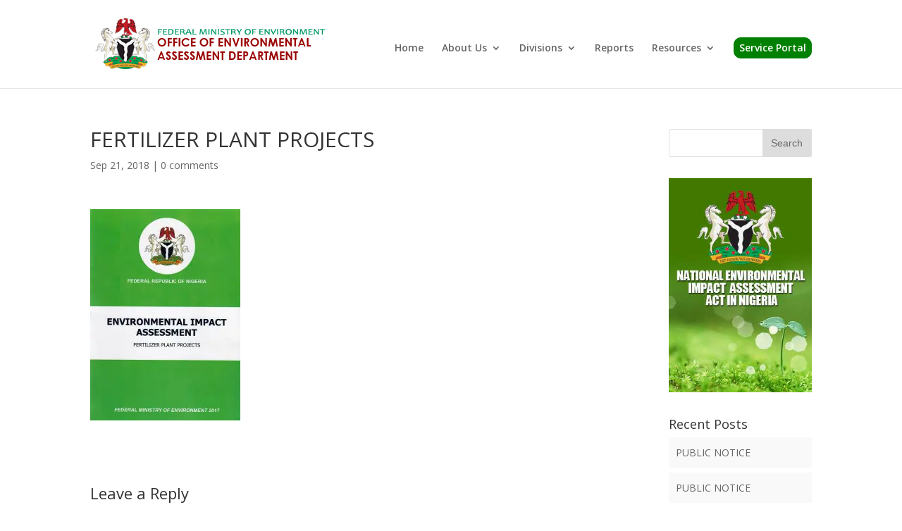

--- FILE ---
content_type: text/html; charset=UTF-8
request_url: https://ead.gov.ng/fertilizer-plant-projects-2/
body_size: 8642
content:
<!DOCTYPE html>
<!--[if IE 6]>
<html id="ie6" lang="en-GB">
<![endif]-->
<!--[if IE 7]>
<html id="ie7" lang="en-GB">
<![endif]-->
<!--[if IE 8]>
<html id="ie8" lang="en-GB">
<![endif]-->
<!--[if !(IE 6) | !(IE 7) | !(IE 8)  ]><!-->
<html lang="en-GB">
<!--<![endif]-->
<head>
	<meta charset="UTF-8" />
			
	<meta http-equiv="X-UA-Compatible" content="IE=edge">
	<link rel="pingback" href="https://ead.gov.ng/xmlrpc.php" />

		<!--[if lt IE 9]>
	<script src="https://ead.gov.ng/wp-content/themes/Divi/js/html5.js" type="text/javascript"></script>
	<![endif]-->

	<script type="text/javascript">
		document.documentElement.className = 'js';
	</script>

	<script>var et_site_url='https://ead.gov.ng';var et_post_id='835';function et_core_page_resource_fallback(a,b){"undefined"===typeof b&&(b=a.sheet.cssRules&&0===a.sheet.cssRules.length);b&&(a.onerror=null,a.onload=null,a.href?a.href=et_site_url+"/?et_core_page_resource="+a.id+et_post_id:a.src&&(a.src=et_site_url+"/?et_core_page_resource="+a.id+et_post_id))}
</script><title>FERTILIZER PLANT PROJECTS | | Federal Ministry of Environment | EAD</title>
<link rel='dns-prefetch' href='//s0.wp.com' />
<link rel='dns-prefetch' href='//secure.gravatar.com' />
<link rel='dns-prefetch' href='//fonts.googleapis.com' />
<link rel='dns-prefetch' href='//s.w.org' />
<link rel="alternate" type="application/rss+xml" title="| Federal Ministry of Environment | EAD &raquo; Feed" href="https://ead.gov.ng/feed/" />
<link rel="alternate" type="application/rss+xml" title="| Federal Ministry of Environment | EAD &raquo; Comments Feed" href="https://ead.gov.ng/comments/feed/" />
<link rel="alternate" type="application/rss+xml" title="| Federal Ministry of Environment | EAD &raquo; FERTILIZER PLANT PROJECTS Comments Feed" href="https://ead.gov.ng/feed/?attachment_id=835" />
		<script type="text/javascript">
			window._wpemojiSettings = {"baseUrl":"https:\/\/s.w.org\/images\/core\/emoji\/2.2.1\/72x72\/","ext":".png","svgUrl":"https:\/\/s.w.org\/images\/core\/emoji\/2.2.1\/svg\/","svgExt":".svg","source":{"concatemoji":"https:\/\/ead.gov.ng\/wp-includes\/js\/wp-emoji-release.min.js?ver=4.7.3"}};
			!function(a,b,c){function d(a){var b,c,d,e,f=String.fromCharCode;if(!k||!k.fillText)return!1;switch(k.clearRect(0,0,j.width,j.height),k.textBaseline="top",k.font="600 32px Arial",a){case"flag":return k.fillText(f(55356,56826,55356,56819),0,0),!(j.toDataURL().length<3e3)&&(k.clearRect(0,0,j.width,j.height),k.fillText(f(55356,57331,65039,8205,55356,57096),0,0),b=j.toDataURL(),k.clearRect(0,0,j.width,j.height),k.fillText(f(55356,57331,55356,57096),0,0),c=j.toDataURL(),b!==c);case"emoji4":return k.fillText(f(55357,56425,55356,57341,8205,55357,56507),0,0),d=j.toDataURL(),k.clearRect(0,0,j.width,j.height),k.fillText(f(55357,56425,55356,57341,55357,56507),0,0),e=j.toDataURL(),d!==e}return!1}function e(a){var c=b.createElement("script");c.src=a,c.defer=c.type="text/javascript",b.getElementsByTagName("head")[0].appendChild(c)}var f,g,h,i,j=b.createElement("canvas"),k=j.getContext&&j.getContext("2d");for(i=Array("flag","emoji4"),c.supports={everything:!0,everythingExceptFlag:!0},h=0;h<i.length;h++)c.supports[i[h]]=d(i[h]),c.supports.everything=c.supports.everything&&c.supports[i[h]],"flag"!==i[h]&&(c.supports.everythingExceptFlag=c.supports.everythingExceptFlag&&c.supports[i[h]]);c.supports.everythingExceptFlag=c.supports.everythingExceptFlag&&!c.supports.flag,c.DOMReady=!1,c.readyCallback=function(){c.DOMReady=!0},c.supports.everything||(g=function(){c.readyCallback()},b.addEventListener?(b.addEventListener("DOMContentLoaded",g,!1),a.addEventListener("load",g,!1)):(a.attachEvent("onload",g),b.attachEvent("onreadystatechange",function(){"complete"===b.readyState&&c.readyCallback()})),f=c.source||{},f.concatemoji?e(f.concatemoji):f.wpemoji&&f.twemoji&&(e(f.twemoji),e(f.wpemoji)))}(window,document,window._wpemojiSettings);
		</script>
		<meta content="Divi v.3.0.106" name="generator"/><style type="text/css">
img.wp-smiley,
img.emoji {
	display: inline !important;
	border: none !important;
	box-shadow: none !important;
	height: 1em !important;
	width: 1em !important;
	margin: 0 .07em !important;
	vertical-align: -0.1em !important;
	background: none !important;
	padding: 0 !important;
}
</style>
<link rel='stylesheet' id='pt-cv-public-style-css'  href='https://ead.gov.ng/wp-content/plugins/content-views-query-and-display-post-page/public/assets/css/cv.css?ver=2.3.3' type='text/css' media='all' />
<link rel='stylesheet' id='custom-article-cards-css'  href='https://ead.gov.ng/wp-content/plugins/divi-100-article-card/assets/css/style.css?ver=20160602' type='text/css' media='all' />
<link rel='stylesheet' id='divi-fonts-css'  href='https://fonts.googleapis.com/css?family=Open+Sans:300italic,400italic,600italic,700italic,800italic,400,300,600,700,800&#038;subset=latin,latin-ext' type='text/css' media='all' />
<link rel='stylesheet' id='divi-style-css'  href='https://ead.gov.ng/wp-content/themes/Divi-Child/style.css?ver=3.0.106' type='text/css' media='all' />
<link rel='stylesheet' id='recent-posts-widget-with-thumbnails-public-style-css'  href='https://ead.gov.ng/wp-content/plugins/recent-posts-widget-with-thumbnails/public.css?ver=6.9.0' type='text/css' media='all' />
<link rel='stylesheet' id='dashicons-css'  href='https://ead.gov.ng/wp-includes/css/dashicons.min.css?ver=4.7.3' type='text/css' media='all' />
<link rel='stylesheet' id='jetpack_css-css'  href='https://ead.gov.ng/wp-content/plugins/jetpack/css/jetpack.css?ver=5.9' type='text/css' media='all' />
<script type='text/javascript' src='https://ead.gov.ng/wp-includes/js/jquery/jquery.js?ver=1.12.4'></script>
<script type='text/javascript' src='https://ead.gov.ng/wp-includes/js/jquery/jquery-migrate.min.js?ver=1.4.1'></script>
<script type='text/javascript'>
/* <![CDATA[ */
var related_posts_js_options = {"post_heading":"h4"};
/* ]]> */
</script>
<script type='text/javascript' src='https://ead.gov.ng/wp-content/plugins/jetpack/_inc/build/related-posts/related-posts.min.js?ver=20150408'></script>
<link rel='https://api.w.org/' href='https://ead.gov.ng/wp-json/' />
<link rel="EditURI" type="application/rsd+xml" title="RSD" href="https://ead.gov.ng/xmlrpc.php?rsd" />
<link rel="wlwmanifest" type="application/wlwmanifest+xml" href="https://ead.gov.ng/wp-includes/wlwmanifest.xml" /> 
<link rel='shortlink' href='https://wp.me/a8EUtx-dt' />
<link rel="alternate" type="application/json+oembed" href="https://ead.gov.ng/wp-json/oembed/1.0/embed?url=https%3A%2F%2Fead.gov.ng%2Ffertilizer-plant-projects-2%2F" />
<link rel="alternate" type="text/xml+oembed" href="https://ead.gov.ng/wp-json/oembed/1.0/embed?url=https%3A%2F%2Fead.gov.ng%2Ffertilizer-plant-projects-2%2F&#038;format=xml" />

<link rel='dns-prefetch' href='//v0.wordpress.com'/>
<link rel='dns-prefetch' href='//i0.wp.com'/>
<link rel='dns-prefetch' href='//i1.wp.com'/>
<link rel='dns-prefetch' href='//i2.wp.com'/>
<link rel='dns-prefetch' href='//jetpack.wordpress.com'/>
<link rel='dns-prefetch' href='//s0.wp.com'/>
<link rel='dns-prefetch' href='//s1.wp.com'/>
<link rel='dns-prefetch' href='//s2.wp.com'/>
<link rel='dns-prefetch' href='//public-api.wordpress.com'/>
<link rel='dns-prefetch' href='//0.gravatar.com'/>
<link rel='dns-prefetch' href='//1.gravatar.com'/>
<link rel='dns-prefetch' href='//2.gravatar.com'/>
<style type='text/css'>img#wpstats{display:none}</style><meta name="viewport" content="width=device-width, initial-scale=1.0, maximum-scale=1.0, user-scalable=0" />
<!-- Jetpack Open Graph Tags -->
<meta property="og:type" content="article" />
<meta property="og:title" content="FERTILIZER PLANT PROJECTS" />
<meta property="og:url" content="https://ead.gov.ng/fertilizer-plant-projects-2/" />
<meta property="og:description" content="Visit the post for more." />
<meta property="article:published_time" content="2018-09-21T15:43:42+00:00" />
<meta property="article:modified_time" content="2018-09-21T15:43:42+00:00" />
<meta property="og:site_name" content="| Federal Ministry of Environment | EAD" />
<meta property="og:image" content="https://ead.gov.ng/wp-content/uploads/2018/09/FERTILIZER-PLANT-PROJECTS-1.jpg" />
<meta property="og:locale" content="en_GB" />
<meta name="twitter:widgets:link-color" content="#000000" /><meta name="twitter:widgets:border-color" content="#000000" /><meta name="twitter:partner" content="tfwp" /><link rel="icon" href="https://i0.wp.com/ead.gov.ng/wp-content/uploads/2018/09/cropped-WASTE-MANAGEMENT-FACILITY-1.jpg?fit=32%2C32&#038;ssl=1" sizes="32x32" />
<link rel="icon" href="https://i0.wp.com/ead.gov.ng/wp-content/uploads/2018/09/cropped-WASTE-MANAGEMENT-FACILITY-1.jpg?fit=192%2C192&#038;ssl=1" sizes="192x192" />
<link rel="apple-touch-icon-precomposed" href="https://i0.wp.com/ead.gov.ng/wp-content/uploads/2018/09/cropped-WASTE-MANAGEMENT-FACILITY-1.jpg?fit=180%2C180&#038;ssl=1" />
<meta name="msapplication-TileImage" content="https://i0.wp.com/ead.gov.ng/wp-content/uploads/2018/09/cropped-WASTE-MANAGEMENT-FACILITY-1.jpg?fit=270%2C270&#038;ssl=1" />

<meta name="twitter:card" content="summary" /><meta name="twitter:title" content="FERTILIZER PLANT PROJECTS" /><meta name="twitter:site" content="@EAD_FMEnvng" />
<link rel="stylesheet" id="et-divi-customizer-global-cached-inline-styles" href="https://ead.gov.ng/wp-content/cache/et/global/et-divi-customizer-global-17683720034913.min.css" onerror="et_core_page_resource_fallback(this, true)" onload="et_core_page_resource_fallback(this)" /></head>
<body class="attachment attachment-template-default single single-attachment postid-835 attachmentid-835 attachment-jpeg do-etfw divi-100-article-card et_pb_button_helper_class et_non_fixed_nav et_show_nav et_hide_fixed_logo et_cover_background et_pb_gutter osx et_pb_gutters2 et_primary_nav_dropdown_animation_fade et_secondary_nav_dropdown_animation_fade et_pb_footer_columns4 et_header_style_left et_right_sidebar et_divi_theme et_minified_js et_minified_css">
	<div id="page-container">

	
	
		<header id="main-header" data-height-onload="105">
			<div class="container clearfix et_menu_container">
							<div class="logo_container">
					<span class="logo_helper"></span>
					<a href="https://ead.gov.ng/">
						<img src="http://ead.gov.ng/wp-content/uploads/2017/03/logo2.png" alt="| Federal Ministry of Environment | EAD" id="logo" data-height-percentage="71" />
					</a>
				</div>
				<div id="et-top-navigation" data-height="105" data-fixed-height="40">
											<nav id="top-menu-nav">
						<ul id="top-menu" class="nav"><li id="menu-item-470" class="menu-item menu-item-type-post_type menu-item-object-page menu-item-470"><a href="https://ead.gov.ng/publichome/">Home</a></li>
<li id="menu-item-471" class="menu-item menu-item-type-post_type menu-item-object-page menu-item-has-children menu-item-471"><a href="https://ead.gov.ng/about-us/">About Us</a>
<ul class="sub-menu">
	<li id="menu-item-477" class="menu-item menu-item-type-post_type menu-item-object-page menu-item-477"><a href="https://ead.gov.ng/about-us/">About Us</a></li>
	<li id="menu-item-472" class="menu-item menu-item-type-post_type menu-item-object-page menu-item-472"><a href="https://ead.gov.ng/eia-process-flowchart/">EIA Process Flowchart</a></li>
</ul>
</li>
<li id="menu-item-476" class="menu-item menu-item-type-custom menu-item-object-custom menu-item-has-children menu-item-476"><a href="#">Divisions</a>
<ul class="sub-menu">
	<li id="menu-item-475" class="menu-item menu-item-type-post_type menu-item-object-page menu-item-475"><a href="https://ead.gov.ng/oil-and-gas-division/">Oil and Gas</a></li>
	<li id="menu-item-473" class="menu-item menu-item-type-post_type menu-item-object-page menu-item-473"><a href="https://ead.gov.ng/environmental-impact-assessment-division/">Environmental Impact Assessment</a></li>
	<li id="menu-item-544" class="menu-item menu-item-type-post_type menu-item-object-page menu-item-544"><a href="https://ead.gov.ng/environmental-standards-monitoring-2/">Environmental Standards &#038; Monitoring</a></li>
	<li id="menu-item-474" class="menu-item menu-item-type-post_type menu-item-object-page menu-item-474"><a href="https://ead.gov.ng/mining-environmental-assessment/">Mining Environmental Assessment</a></li>
</ul>
</li>
<li id="menu-item-481" class="menu-item menu-item-type-custom menu-item-object-custom menu-item-481"><a href="http://ead.gov.ng/reports/">Reports</a></li>
<li id="menu-item-482" class="menu-item menu-item-type-custom menu-item-object-custom menu-item-has-children menu-item-482"><a href="#">Resources</a>
<ul class="sub-menu">
	<li id="menu-item-494" class="menu-item menu-item-type-post_type menu-item-object-page menu-item-494"><a href="https://ead.gov.ng/guidelines-3/">Guidelines</a></li>
	<li id="menu-item-503" class="menu-item menu-item-type-post_type menu-item-object-page menu-item-503"><a href="https://ead.gov.ng/downloads/">Downloads</a></li>
	<li id="menu-item-508" class="menu-item menu-item-type-custom menu-item-object-custom menu-item-has-children menu-item-508"><a href="#">Links</a>
	<ul class="sub-menu">
		<li id="menu-item-512" class="menu-item menu-item-type-custom menu-item-object-custom menu-item-512"><a href="http://environment.gov.ng/">Federal Ministry of Environment</a></li>
		<li id="menu-item-509" class="menu-item menu-item-type-custom menu-item-object-custom menu-item-509"><a href="http://www.worldbank.org/">World Bank</a></li>
		<li id="menu-item-511" class="menu-item menu-item-type-custom menu-item-object-custom menu-item-511"><a href="http://www.ng.undp.org/">UNDP</a></li>
	</ul>
</li>
</ul>
</li>
<li id="menu-item-1538" class="portal menu-item menu-item-type-custom menu-item-object-custom menu-item-1538"><a href="http://eia.ead.gov.ng">Service Portal</a></li>
</ul>						</nav>
					
					
					
					
					<div id="et_mobile_nav_menu">
				<div class="mobile_nav closed">
					<span class="select_page">Select Page</span>
					<span class="mobile_menu_bar mobile_menu_bar_toggle"></span>
				</div>
			</div>				</div> <!-- #et-top-navigation -->
			</div> <!-- .container -->
			<div class="et_search_outer">
				<div class="container et_search_form_container">
					<form role="search" method="get" class="et-search-form" action="https://ead.gov.ng/">
					<input type="search" class="et-search-field" placeholder="Search &hellip;" value="" name="s" title="Search for:" />					</form>
					<span class="et_close_search_field"></span>
				</div>
			</div>
		</header> <!-- #main-header -->

		<div id="et-main-area">

<div id="main-content">
		<div class="container">
		<div id="content-area" class="clearfix">
			<div id="left-area">
											<article id="post-835" class="et_pb_post post-835 attachment type-attachment status-inherit hentry">
											<div class="et_post_meta_wrapper">
							<h1 class="entry-title">FERTILIZER PLANT PROJECTS</h1>

						<p class="post-meta"><span class="published">Sep 21, 2018</span> | <span class="comments-number"><a href="https://ead.gov.ng/fertilizer-plant-projects-2/#respond">0 comments</a></span></p>
												</div> <!-- .et_post_meta_wrapper -->
				
					<div class="entry-content">
					<p class="attachment"><a href='https://i0.wp.com/ead.gov.ng/wp-content/uploads/2018/09/FERTILIZER-PLANT-PROJECTS-1.jpg?ssl=1'><img width="213" height="300" src="https://i0.wp.com/ead.gov.ng/wp-content/uploads/2018/09/FERTILIZER-PLANT-PROJECTS-1.jpg?fit=213%2C300&amp;ssl=1" class="attachment-medium size-medium" alt="" srcset="https://i0.wp.com/ead.gov.ng/wp-content/uploads/2018/09/FERTILIZER-PLANT-PROJECTS-1.jpg?w=2331&amp;ssl=1 2331w, https://i0.wp.com/ead.gov.ng/wp-content/uploads/2018/09/FERTILIZER-PLANT-PROJECTS-1.jpg?resize=213%2C300&amp;ssl=1 213w, https://i0.wp.com/ead.gov.ng/wp-content/uploads/2018/09/FERTILIZER-PLANT-PROJECTS-1.jpg?resize=768%2C1083&amp;ssl=1 768w, https://i0.wp.com/ead.gov.ng/wp-content/uploads/2018/09/FERTILIZER-PLANT-PROJECTS-1.jpg?resize=726%2C1024&amp;ssl=1 726w, https://i0.wp.com/ead.gov.ng/wp-content/uploads/2018/09/FERTILIZER-PLANT-PROJECTS-1.jpg?resize=1080%2C1523&amp;ssl=1 1080w, https://i0.wp.com/ead.gov.ng/wp-content/uploads/2018/09/FERTILIZER-PLANT-PROJECTS-1.jpg?w=2160 2160w" sizes="(max-width: 213px) 100vw, 213px" data-attachment-id="835" data-permalink="https://ead.gov.ng/fertilizer-plant-projects-2/" data-orig-file="https://i0.wp.com/ead.gov.ng/wp-content/uploads/2018/09/FERTILIZER-PLANT-PROJECTS-1.jpg?fit=2331%2C3287&amp;ssl=1" data-orig-size="2331,3287" data-comments-opened="1" data-image-meta="{&quot;aperture&quot;:&quot;0&quot;,&quot;credit&quot;:&quot;&quot;,&quot;camera&quot;:&quot;&quot;,&quot;caption&quot;:&quot;&quot;,&quot;created_timestamp&quot;:&quot;0&quot;,&quot;copyright&quot;:&quot;&quot;,&quot;focal_length&quot;:&quot;0&quot;,&quot;iso&quot;:&quot;0&quot;,&quot;shutter_speed&quot;:&quot;0&quot;,&quot;title&quot;:&quot;&quot;,&quot;orientation&quot;:&quot;0&quot;}" data-image-title="FERTILIZER PLANT PROJECTS" data-image-description="" data-medium-file="https://i0.wp.com/ead.gov.ng/wp-content/uploads/2018/09/FERTILIZER-PLANT-PROJECTS-1.jpg?fit=213%2C300&amp;ssl=1" data-large-file="https://i0.wp.com/ead.gov.ng/wp-content/uploads/2018/09/FERTILIZER-PLANT-PROJECTS-1.jpg?fit=726%2C1024&amp;ssl=1" /></a></p>

<div id='jp-relatedposts' class='jp-relatedposts' >
	<h3 class="jp-relatedposts-headline"><em>Related</em></h3>
</div>					</div> <!-- .entry-content -->
					<div class="et_post_meta_wrapper">
					
					
					<!-- You can start editing here. -->

<section id="comment-wrap">
		   <div id="comment-section" class="nocomments">
		  			 <!-- If comments are open, but there are no comments. -->

		  	   </div>
				
		<div id="respond" class="comment-respond">
							<h3 id="reply-title" class="comment-reply-title">Leave a Reply					<small><a rel="nofollow" id="cancel-comment-reply-link" href="/fertilizer-plant-projects-2/#respond" style="display:none;">Cancel reply</a></small>
				</h3>
						<form id="commentform" class="comment-form">
				<iframe src="https://jetpack.wordpress.com/jetpack-comment/?blogid=127960903&#038;postid=835&#038;comment_registration=0&#038;require_name_email=1&#038;stc_enabled=1&#038;stb_enabled=1&#038;show_avatars=1&#038;avatar_default=mystery&#038;greeting=Leave+a+Reply&#038;greeting_reply=Leave+a+Reply+to+%25s&#038;color_scheme=light&#038;lang=en_GB&#038;jetpack_version=5.9&#038;sig=e5aa12273a25376d92ec257a63eed307e337911f#parent=https%3A%2F%2Fead.gov.ng%2Ffertilizer-plant-projects-2%2F" style="width:100%; height: 430px; border:0;" name="jetpack_remote_comment" class="jetpack_remote_comment" id="jetpack_remote_comment"></iframe>
				<!--[if !IE]><!-->
				<script>
					document.addEventListener('DOMContentLoaded', function () {
						var commentForms = document.getElementsByClassName('jetpack_remote_comment');
						for (var i = 0; i < commentForms.length; i++) {
							commentForms[i].allowTransparency = false;
							commentForms[i].scrolling = 'no';
						}
					});
				</script>
				<!--<![endif]-->
			</form>
		</div>

		
		<input type="hidden" name="comment_parent" id="comment_parent" value="" />

			</section>					</div> <!-- .et_post_meta_wrapper -->
				</article> <!-- .et_pb_post -->

						</div> <!-- #left-area -->

				<div id="sidebar">
		<div id="search-2" class="et_pb_widget widget_search"><form role="search" method="get" id="searchform" class="searchform" action="https://ead.gov.ng/">
				<div>
					<label class="screen-reader-text" for="s">Search for:</label>
					<input type="text" value="" name="s" id="s" />
					<input type="submit" id="searchsubmit" value="Search" />
				</div>
			</form></div> <!-- end .et_pb_widget --><div id="text-2" class="et_pb_widget widget_text">			<div class="textwidget"><a href="http://ead.gov.ng/wp-content/uploads/2017/04/EIA_Act.pdf"><img src = "http://ead.gov.ng/wp-content/uploads/2016/12/act1.jpg"></a></div>
		</div> <!-- end .et_pb_widget -->		<div id="recent-posts-2" class="et_pb_widget widget_recent_entries">		<h4 class="widgettitle">Recent Posts</h4>		<ul>
					<li>
				<a href="https://ead.gov.ng/public-notice-2/">PUBLIC NOTICE</a>
						</li>
					<li>
				<a href="https://ead.gov.ng/public-notice/">PUBLIC NOTICE</a>
						</li>
					<li>
				<a href="https://ead.gov.ng/final-esia-report-for-proposed-agricultural-transformation-centre-by-cr-sapz/">Final ESIA Report for Proposed Agricultural Transformation Centre by CR-SAPZ</a>
						</li>
					<li>
				<a href="https://ead.gov.ng/final-esia-report-for-proposed-agro-industrial-hub-by-cr-sapz/">Final ESIA Report for Proposed Agro-Industrial Hub by CR-SAPZ</a>
						</li>
					<li>
				<a href="https://ead.gov.ng/public-disclosure-on-the-rap-for-the-impact-project-by-nphcda/">Public Disclosure on the Resettlement Action Plan for the IMPACT Project by NPHCDA</a>
						</li>
				</ul>
		</div> <!-- end .et_pb_widget -->			</div> <!-- end #sidebar -->
		</div> <!-- #content-area -->
	</div> <!-- .container -->
	</div> <!-- #main-content -->


			<footer id="main-footer">
				

		
				<div id="footer-bottom">
					<div class="container clearfix">
				<ul class="et-social-icons">

	<li class="et-social-icon et-social-facebook">
		<a href="#" class="icon">
			<span>Facebook</span>
		</a>
	</li>
	<li class="et-social-icon et-social-twitter">
		<a href="#" class="icon">
			<span>Twitter</span>
		</a>
	</li>
	<li class="et-social-icon et-social-google-plus">
		<a href="#" class="icon">
			<span>Google</span>
		</a>
	</li>
	<li class="et-social-icon et-social-rss">
		<a href="https://ead.gov.ng/feed/" class="icon">
			<span>RSS</span>
		</a>
	</li>

</ul>
						<p id="footer-info">Copyright &copy 2026 Environmental Assessment Department|Federal Ministry of Environment</p>
					</div>	<!-- .container -->
				</div>
			</footer> <!-- #main-footer -->
		</div> <!-- #et-main-area -->


	</div> <!-- #page-container -->

		<div style="display:none">
	</div>
	<script type="text/javascript">
		var et_animation_data = [];
	</script>
	<script type='text/javascript' src='https://ead.gov.ng/wp-content/plugins/jetpack/_inc/build/photon/photon.min.js?ver=20130122'></script>
<script type='text/javascript'>
/* <![CDATA[ */
var PT_CV_PUBLIC = {"_prefix":"pt-cv-","page_to_show":"5","_nonce":"ad6c9b4e6a","is_admin":"","is_mobile":"","ajaxurl":"https:\/\/ead.gov.ng\/wp-admin\/admin-ajax.php","lang":"","loading_image_src":"data:image\/gif;base64,R0lGODlhDwAPALMPAMrKygwMDJOTkz09PZWVla+vr3p6euTk5M7OzuXl5TMzMwAAAJmZmWZmZszMzP\/\/\/yH\/[base64]\/wyVlamTi3nSdgwFNdhEJgTJoNyoB9ISYoQmdjiZPcj7EYCAeCF1gEDo4Dz2eIAAAh+QQFCgAPACwCAAAADQANAAAEM\/DJBxiYeLKdX3IJZT1FU0iIg2RNKx3OkZVnZ98ToRD4MyiDnkAh6BkNC0MvsAj0kMpHBAAh+QQFCgAPACwGAAAACQAPAAAEMDC59KpFDll73HkAA2wVY5KgiK5b0RRoI6MuzG6EQqCDMlSGheEhUAgqgUUAFRySIgAh+QQFCgAPACwCAAIADQANAAAEM\/DJKZNLND\/[base64]"};
var PT_CV_PAGINATION = {"first":"\u00ab","prev":"\u2039","next":"\u203a","last":"\u00bb","goto_first":"Go to first page","goto_prev":"Go to previous page","goto_next":"Go to next page","goto_last":"Go to last page","current_page":"Current page is","goto_page":"Go to page"};
/* ]]> */
</script>
<script type='text/javascript' src='https://ead.gov.ng/wp-content/plugins/content-views-query-and-display-post-page/public/assets/js/cv.js?ver=2.3.3'></script>
<script type='text/javascript' src='https://s0.wp.com/wp-content/js/devicepx-jetpack.js?ver=202604'></script>
<script type='text/javascript'>
/* <![CDATA[ */
var et_shortcodes_strings = {"previous":"Previous","next":"Next"};
var et_pb_custom = {"ajaxurl":"https:\/\/ead.gov.ng\/wp-admin\/admin-ajax.php","images_uri":"https:\/\/ead.gov.ng\/wp-content\/themes\/Divi\/images","builder_images_uri":"https:\/\/ead.gov.ng\/wp-content\/themes\/Divi\/includes\/builder\/images","et_frontend_nonce":"e9efed9b70","subscription_failed":"Please, check the fields below to make sure you entered the correct information.","et_ab_log_nonce":"d1bb309f46","fill_message":"Please, fill in the following fields:","contact_error_message":"Please, fix the following errors:","invalid":"Invalid email","captcha":"Captcha","prev":"Prev","previous":"Previous","next":"Next","wrong_captcha":"You entered the wrong number in captcha.","is_builder_plugin_used":"","ignore_waypoints":"no","is_divi_theme_used":"1","widget_search_selector":".widget_search","is_ab_testing_active":"","page_id":"835","unique_test_id":"","ab_bounce_rate":"5","is_cache_plugin_active":"no","is_shortcode_tracking":""};
var et_pb_box_shadow_elements = [];
/* ]]> */
</script>
<script type='text/javascript' src='https://ead.gov.ng/wp-content/themes/Divi/js/custom.min.js?ver=3.0.106'></script>
<script type='text/javascript' src='https://ead.gov.ng/wp-content/plugins/divi-100-article-card/assets/js/scripts.js?ver=20160602'></script>
<script type='text/javascript' src='https://secure.gravatar.com/js/gprofiles.js?ver=2026Janaa'></script>
<script type='text/javascript'>
/* <![CDATA[ */
var WPGroHo = {"my_hash":""};
/* ]]> */
</script>
<script type='text/javascript' src='https://ead.gov.ng/wp-content/plugins/jetpack/modules/wpgroho.js?ver=4.7.3'></script>
<script type='text/javascript' src='https://ead.gov.ng/wp-includes/js/comment-reply.min.js?ver=4.7.3'></script>
<script type='text/javascript' src='https://ead.gov.ng/wp-content/plugins/easy-twitter-feed-widget/js/twitter-widgets.js?ver=1.0'></script>
<script type='text/javascript' src='https://ead.gov.ng/wp-content/themes/Divi/core/admin/js/common.js?ver=3.0.106'></script>
<script type='text/javascript' src='https://ead.gov.ng/wp-includes/js/wp-embed.min.js?ver=4.7.3'></script>
<script async="async" type='text/javascript' src='https://ead.gov.ng/wp-content/plugins/akismet/_inc/form.js?ver=4.1.6'></script>

		<!--[if IE]>
		<script type="text/javascript">
			if ( 0 === window.location.hash.indexOf( '#comment-' ) ) {
				// window.location.reload() doesn't respect the Hash in IE
				window.location.hash = window.location.hash;
			}
		</script>
		<![endif]-->
		<script type="text/javascript">
			(function () {
				var comm_par_el = document.getElementById( 'comment_parent' ),
					comm_par = ( comm_par_el && comm_par_el.value ) ? comm_par_el.value : '',
					frame = document.getElementById( 'jetpack_remote_comment' ),
					tellFrameNewParent;

				tellFrameNewParent = function () {
					if ( comm_par ) {
						frame.src = "https://jetpack.wordpress.com/jetpack-comment/?blogid=127960903&postid=835&comment_registration=0&require_name_email=1&stc_enabled=1&stb_enabled=1&show_avatars=1&avatar_default=mystery&greeting=Leave+a+Reply&greeting_reply=Leave+a+Reply+to+%25s&color_scheme=light&lang=en_GB&jetpack_version=5.9&sig=e5aa12273a25376d92ec257a63eed307e337911f#parent=https%3A%2F%2Fead.gov.ng%2Ffertilizer-plant-projects-2%2F" + '&replytocom=' + parseInt( comm_par, 10 ).toString();
					} else {
						frame.src = "https://jetpack.wordpress.com/jetpack-comment/?blogid=127960903&postid=835&comment_registration=0&require_name_email=1&stc_enabled=1&stb_enabled=1&show_avatars=1&avatar_default=mystery&greeting=Leave+a+Reply&greeting_reply=Leave+a+Reply+to+%25s&color_scheme=light&lang=en_GB&jetpack_version=5.9&sig=e5aa12273a25376d92ec257a63eed307e337911f#parent=https%3A%2F%2Fead.gov.ng%2Ffertilizer-plant-projects-2%2F";
					}
				};

				
				if ( 'undefined' !== typeof addComment ) {
					addComment._Jetpack_moveForm = addComment.moveForm;

					addComment.moveForm = function ( commId, parentId, respondId, postId ) {
						var returnValue = addComment._Jetpack_moveForm( commId, parentId, respondId, postId ),
							cancelClick, cancel;

						if ( false === returnValue ) {
							cancel = document.getElementById( 'cancel-comment-reply-link' );
							cancelClick = cancel.onclick;
							cancel.onclick = function () {
								var cancelReturn = cancelClick.call( this );
								if ( false !== cancelReturn ) {
									return cancelReturn;
								}

								if ( ! comm_par ) {
									return cancelReturn;
								}

								comm_par = 0;

								tellFrameNewParent();

								return cancelReturn;
							};
						}

						if ( comm_par == parentId ) {
							return returnValue;
						}

						comm_par = parentId;

						tellFrameNewParent();

						return returnValue;
					};
				}

				
				// Do the post message bit after the dom has loaded.
				document.addEventListener( 'DOMContentLoaded', function () {
					var iframe_url = "https:\/\/jetpack.wordpress.com";
					if ( window.postMessage ) {
						if ( document.addEventListener ) {
							window.addEventListener( 'message', function ( event ) {
								var origin = event.origin.replace( /^http:\/\//i, 'https://' );
								if ( iframe_url.replace( /^http:\/\//i, 'https://' ) !== origin ) {
									return;
								}
								jQuery( frame ).height( event.data );
							});
						} else if ( document.attachEvent ) {
							window.attachEvent( 'message', function ( event ) {
								var origin = event.origin.replace( /^http:\/\//i, 'https://' );
								if ( iframe_url.replace( /^http:\/\//i, 'https://' ) !== origin ) {
									return;
								}
								jQuery( frame ).height( event.data );
							});
						}
					}
				})

			})();
		</script>

		<script type='text/javascript' src='https://stats.wp.com/e-202604.js' async='async' defer='defer'></script>
<script type='text/javascript'>
	_stq = window._stq || [];
	_stq.push([ 'view', {v:'ext',j:'1:5.9',blog:'127960903',post:'835',tz:'1',srv:'ead.gov.ng'} ]);
	_stq.push([ 'clickTrackerInit', '127960903', '835' ]);
</script>
</body>
</html>